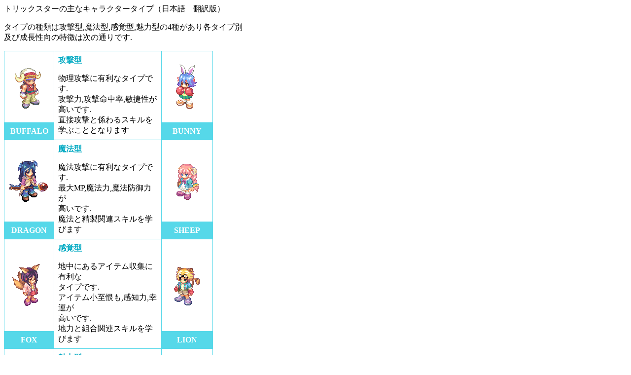

--- FILE ---
content_type: text/html
request_url: http://hsb-corp.net/tric_st2.htm
body_size: 3137
content:
<!DOCTYPE HTML PUBLIC "-//W3C//DTD HTML 4.01 Transitional//EN">
<HTML>
<HEAD>
<META http-equiv="Content-Type" content="text/html; charset=Shift_JIS">
<META name="GENERATOR" content="IBM WebSphere Studio Homepage Builder Version 7.0.0.0 for Windows">
<META http-equiv="Content-Style-Type" content="text/css">
<TITLE>トリックスター　公式資料</TITLE>
</HEAD>
<BODY>
<P>トリックスターの主なキャラクタータイプ（日本語　翻訳版）<BR>
</P>
<P>タイプの種類は攻撃型,魔法型,感覚型,魅力型の4種があり各タイプ別<BR>及び成長性向の特徴は次の通りです. <BR>
</P>
<TABLE cellSpacing=1 cellPadding=8 width=424 bgColor=#56d8e9 border=0>
<TBODY>
<TR>
<TD width=80 bgColor=#ffffff><IMG height="100" src="g-1-16.gif" width="80"></TD>
<TD width=205 bgColor=#ffffff rowSpan=2>
<P><B><FONT color=#00a9c2>攻撃型 </FONT></B><BR>
      </P>
<P>物理攻撃に有利なタイプです. <BR>攻撃力,攻撃命中率,敏捷性が <BR>高いです. <BR>
      直接攻撃と係わるスキルを学ぶこととなります</P>
      </TD>
<TD width=87 bgColor=#ffffff><IMG height="100" src="g-1-17.gif" width="80"></TD>
    </TR>
<TR>
<TD align=middle width=80 height=19><B><FONT color=#ffffff>BUFFALO 
</FONT></B></TD>
<TD align=middle width=87 height=19><B><FONT color=#ffffff>BUNNY 
</FONT></B></TD>
    </TR>
<TR>
<TD width=80 bgColor=#ffffff><IMG height="100" src="g-1-18.gif" width="80"></TD>
<TD width=205 bgColor=#ffffff rowSpan=2>
<P><B><FONT color=#00a9c2>魔法型 </FONT></B><BR>
      </P>
<P>魔法攻撃に有利なタイプです. <BR>最大MP,魔法力,魔法防御力が <BR>高いです. <BR>
      魔法と精製関連スキルを学びます</P>
      </TD>
<TD width=87 bgColor=#ffffff><IMG height="100" src="g-1-19.gif" width="80"></TD>
    </TR>
<TR>
<TD align=middle width=80 height=19><B><FONT color=#ffffff>DRAGON 
</FONT></B></TD>
<TD align=middle width=87 height=19><B><FONT color=#ffffff>SHEEP 
</FONT></B></TD>
    </TR>
<TR>
<TD width=80 bgColor=#ffffff><IMG height="100" src="g-1-20.gif" width="80"></TD>
<TD width=205 bgColor=#ffffff rowSpan=2>
<P><B><FONT color=#00a9c2>感覚型 </FONT></B><BR>
      </P>
<P>地中にあるアイテム収集に有利な <BR>タイプです. <BR>アイテム小至恨も,感知力,幸運が <BR>高いです. <BR>
      地力と組合関連スキルを学びます<BR>
      </P>
      </TD>
<TD width=87 bgColor=#ffffff><IMG height="100" src="g-1-21.gif" width="80"></TD>
    </TR>
<TR>
<TD align=middle width=80 height=19><B><FONT color=#ffffff>FOX </FONT></B></TD>
<TD align=middle width=87 height=19><B><FONT color=#ffffff>LION 
</FONT></B></TD>
    </TR>
<TR>
<TD width=80 bgColor=#ffffff><IMG height="100" src="g-1-22.gif" width="80"></TD>
<TD width=205 bgColor=#ffffff rowSpan=2>
<P><B><FONT color=#00a9c2>魅力型 </FONT></B><BR>
      </P>
<P>防御力と体力が高いタイプです. <BR>最大HP,防御力,回避率が高いです. <BR>防御力と魅力関連スキルを学ぶことができます. </P>
      </TD>
<TD width=87 bgColor=#ffffff><IMG height="100" src="g-1-23.gif" width="80"></TD>
    </TR>
<TR>
<TD align=middle width=80 height=19><B><FONT color=#ffffff>RACCOON 
</FONT></B></TD>
<TD align=middle width=87 height=19><B><FONT color=#ffffff>CAT 
</FONT></B></TD>
    </TR>
  </TBODY>
</TABLE>
<P><BR><A href="trick_st.htm" target="_self">
もどる</A></P>
</BODY>
</HTML>